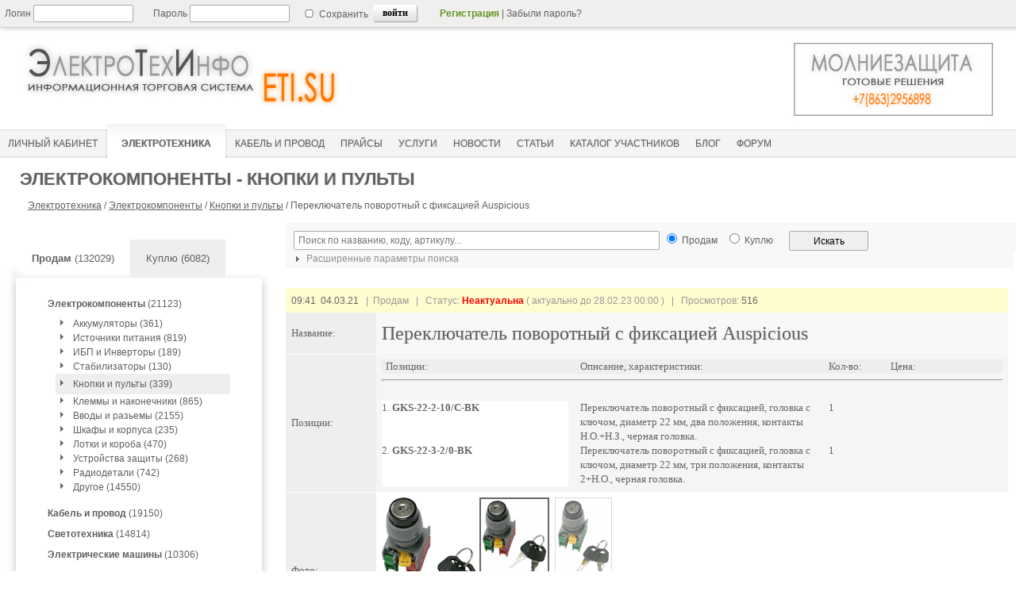

--- FILE ---
content_type: text/html; charset=utf-8
request_url: https://eti.su/elteh/element/key/key_176410.html
body_size: 12271
content:


<!DOCTYPE html>
<html lang=ru>
<head>
	<meta http-equiv='content-type' content='text/html; charset=utf-8' />
    <meta name='rp5aafbf94241e428fa173783b953a4e09' content='1759b3913eaa0a828d18163eeb7190bc' />
<title>Переключатель поворотный с фиксацией Auspicious</title>
<meta name='Description' content='GKS-22-2-10C-BK  Переключатель поворотный с фиксацией, головка с ключом, диаметр 22 мм, два положения, контакты H.O.H.З., черная головка.     GKS-22-3-20-BK  Переключатель поворотный с фиксацией, головка с ключом, диаметр 22 мм, три положения, контакты 2H.О., черная головка.' />

    <link rel='icon' href='https://eti.su/favicon.ico' type='image/x-icon'> 
    <link rel='shortcut icon' href='https://eti.su/favicon.ico' type='image/x-icon'>
    
    <!--[if lt IE 9]>
    <script type='text/javascript' src='/js/jquery-1.11.1.min.js'></script>
    <![endif]-->
    <!--[if gte IE 9]><!-->
    <script type='text/javascript' src='/js/jquery-2.1.1.min.js'></script>
    <!--<![endif]-->
    
    <script type='text/javascript' src='/js/arcticmodal/jquery.arcticmodal-0.3.min.js'></script>
    <link rel='stylesheet' href='/js/arcticmodal/jquery.arcticmodal-0.3.css'>
    <link rel='stylesheet' href='/js/arcticmodal/themes/simple.css'>

	<link rel='stylesheet' href='/css/main.css?ts=1769371595' type='text/css' />
    
    
    <script type='text/javascript' src='/js/main.js'></script>

    <meta name='verify-v1' content='G702tjChRf/wMRTxODt/K3/DFPC2eptZI1UqtT7Xv7U=' />
    
    <meta name='viewport' content='width=device-width, initial-scale=1.0'>


    

<!-- Yandex.RTB -->
<script>window.yaContextCb=window.yaContextCb||[]</script>
<script src="https://yandex.ru/ads/system/context.js" async></script>

<!-- Yandex.RTB R-A-51940-23 -->
<script>
setTimeout(function() {	
	
window.yaContextCb.push(()=>{
  Ya.Context.AdvManager.render({
    type: 'fullscreen',    
    platform: 'touch',
    blockId: 'R-A-51940-23'
  })
})
	
}, 15000);	
</script>


<!-- Yandex.RTB R-A-51940-26 -->
<script>window.yaContextCb.push(()=>{
  Ya.Context.AdvManager.render({
    type: 'floorAd',
    blockId: 'R-A-51940-26'
  })
})</script>
 
<style></style>

</head>
<body>

<div class='wrapper'>
  
  <div class='menu-line'>
  
    <!--noindex-->            
      <!--PHP_AUTH_USER-->
     
        <form id='login_new' method='post' action='/netcat/modules/auth/'>
          <input type='hidden' name='AuthPhase' value='1' />
          <input type='hidden' name='REQUESTED_FROM' value='/elteh/element/key/key_176410.html' />
          <input type='hidden' name='REQUESTED_BY' value='GET' />
          <input type='hidden' name='catalogue' value='1' />
          <input type='hidden' name='sub' value='93' />
          <input type='hidden' name='cc' value='97' />  
          <input type='hidden' value='1' name='AuthPhase'>    
        
                <div class='login_input'>Логин&nbsp;<input type='text' style='width:120px;height:18px;' name='AUTH_USER' value=''/></div>
                <div class='password_input'>Пароль&nbsp;<input type='password' style='width:120px; height:18px;' name='AUTH_PW' value=''/></div>
                <div class='set_save'><input style='height:10px;' type='checkbox' name='loginsave' />&nbsp;Сохранить</div>
                <div class='key_inter_div'><input class='key_inter' type='submit' value='войти'/></div>
                                <div class='top-text'><a style='color:#619624;font-weight:bold;' rel='nofollow' href='/registration'>Регистрация</a>&nbsp;|&nbsp;<a style='color:#606060;' rel='nofollow' href='/netcat/modules/auth/password_recovery.php' style='text-decoration:none;'>Забыли пароль?</a></div>
         
        </form>
   
        
      <!--/noindex-->
   </div><!--class menu-line-->
  
   <div class='header'> 
    
    

<!-- Yandex.Metrika counter --> 
<script type="text/javascript" > (function(m,e,t,r,i,k,a){m[i]=m[i]||function(){(m[i].a=m[i].a||[]).push(arguments)}; m[i].l=1*new Date();k=e.createElement(t),a=e.getElementsByTagName(t)[0],k.async=1,k.src=r,a.parentNode.insertBefore(k,a)}) (window, document, "script", "https://mc.yandex.ru/metrika/tag.js", "ym"); ym(111626, "init", { clickmap:true, trackLinks:true, accurateTrackBounce:true, webvisor:true }); </script> <noscript><div><img src="https://mc.yandex.ru/watch/111626" style="position:absolute; left:-9999px;" alt="" /></div></noscript>
<!-- /Yandex.Metrika counter -->


       <div class='eti_logo'>
         <a href='https://eti.su'><img class='eti_logo_img' src='/images/logo_eti2.png' alt='ЭлектроТехИнфо' title='ЭлектроТехИнфо'></a>
       </div>
       <div class='ad_stroka' style="float:left; margin-top:0px;">
          </div>
       <div class='ad_pic'>
         <span class='ex-link' data-link=''><img src='/images/banners/molnie.jpg' style='width:300px; height:105px;' alt='Молниезащита' title='Молниезащита'></span>
       </div>
   
 
 
<div class='menu_container' style='height:43px; display:block; margin-top: 120px;'>

<div id="mobile-menu-icon">
  <span></span>
  <span></span>
  <span></span>
</div>

<div id="mobile-menu-nav">
  <ul>
    <li><a class='current' href='/elteh/?bs=1'><span>Электротехника</span></a></li>
    <li><a  href='/elteh/cable/?bs=1'><span>Кабель&nbsp;и&nbsp;провод</span></a></li>
    <li><a  href='/price/'><span>Прайсы</span></a></li>
    <li><a  href='/service/?bs=1'><span>Услуги</span></a></li>
    <li><a  href='/press/relisenews/'><span>Новости</span></a></li>
    <li><a  href='/articles/'><span>Статьи</span></a></li>
  </ul>
</div>

<div id='main_menu'>
      <ul>
           <li><a  href='/cabinet/' ><span>Личный кабинет</span></a></li>
<li><a class='current' href='/elteh/?bs=1'><span>Электротехника</span></a></li>
<!--li><a  href='/research/'><span>Маркетинговые исследования</span></a></li-->

<li><a  href='/elteh/cable/?bs=1'><span>Кабель&nbsp;и&nbsp;провод</span></a></li>
<li><a  href='/price/'><span>Прайсы</span></a></li>
<li><a  href='/service/?bs=1'><span>Услуги</span></a></li>
<li><a  href='/press/relisenews/'><span>Новости</span></a></li>
<li><a  href='/articles/'><span>Статьи</span></a></li>
<li><a  href='/catalog/'><span>Каталог&nbsp;участников</span></a></li>
<!--li><a  href='/sysrating/'><span>Отзывы</span></a></li-->
<li><a href='/articles2/'><span>Блог</span></a></li>
<li><a  href='/forum2/'><span>Форум</span></a></li>
                 </ul>
    </div>    
  </div>  
</div>

<script>
$(document).ready(function(){
  // При клике на иконку "бургера"
  $('#mobile-menu-icon').on('click', function(){
    // Переключаем класс 'menu-open' у <body>
    $('body').toggleClass('menu-open');
  });
});
</script>

  <div style="margin: 10px 5px 0px 5px;">


   
          <div class='strongnadtext' style='padding-top:8px;'>
            <strong>Электрокомпоненты - Кнопки и пульты</strong>                   
          </div> 
     
 
              
          <div class='malmenutext'>
           <a href='/elteh/?bs=1'>Электротехника</a> / <a href='/elteh/element/?bs=1'>Электрокомпоненты</a> / <a href='/elteh/element/key/?bs=1'>Кнопки и пульты</a> / <span id='nadtext'>Переключатель поворотный с фиксацией Auspicious</span>
          </div>
 
  

  </div><!--class header-->   
  

	<div class='middle'>      

 		<div class='left-sidebar'>
        
  

 <style>
 
<!--noindex--> 
    .sell_key { 
              background-color: #FFF; 
 		      -webkit-box-shadow: -5px -3px 10px -5px rgba(50, 50, 50, 0.3);
		      -moz-box-shadow: -5px -3px 10px -5px rgba(50, 50, 50, 0.3);
		      box-shadow: -5px -3px 10px -5px rgba(50, 50, 50, 0.3);
             }   .buy_key { background-color: #eeeeee; }  

 </style>
    
<br/><br/>
<div class='sell_key'><span class='in-link' data-link='https://eti.su/elteh/?bs=1'><b>Продам</b>&nbsp;(132029)</span></div>
<div class='buy_key'><span class='in-link' data-link='https://eti.su/elteh/?bs=2'>Куплю&nbsp;(6082)</span></div>

<div class='clearboth'></div>

<script>

</script>

<div class='container_device_menu'>
<div id='container_device_menu'><ul class='sub_device_menu' style='list-style:none;'><li class='active_parent_sub'><a href='/elteh/element/?bs=1'><b>Электрокомпоненты</b> (21123)</a> <ul class='current_open'><li>&nbsp;&nbsp;<img style='float:left;' alt='' src='/images/strel_min.png'><a href='/elteh/element/accum/?bs=1'>Аккумуляторы (361)</a></li><li>&nbsp;&nbsp;<img style='float:left;' alt='' src='/images/strel_min.png'><a href='/elteh/element/elpower/?bs=1'>Источники питания (819)</a></li><li>&nbsp;&nbsp;<img style='float:left;' alt='' src='/images/strel_min.png'><a href='/elteh/element/upsinv/?bs=1'>ИБП и Инверторы (189)</a></li><li>&nbsp;&nbsp;<img style='float:left;' alt='' src='/images/strel_min.png'><a href='/elteh/element/stab/?bs=1'>Стабилизаторы (130)</a></li><li class='current_sub' >&nbsp;&nbsp;<img style='float:left;' alt='' src='/images/strel_min.png'><a href='/elteh/element/key/?bs=1'>Кнопки и пульты (339)</a></li><li>&nbsp;&nbsp;<img style='float:left;' alt='' src='/images/strel_min.png'><a href='/elteh/element/klemm/?bs=1'>Клеммы и наконечники (865)</a></li><li>&nbsp;&nbsp;<img style='float:left;' alt='' src='/images/strel_min.png'><a href='/elteh/element/vvod/?bs=1'>Вводы и разьемы (2155)</a></li><li>&nbsp;&nbsp;<img style='float:left;' alt='' src='/images/strel_min.png'><a href='/elteh/element/shkaf/?bs=1'>Шкафы и корпуса (235)</a></li><li>&nbsp;&nbsp;<img style='float:left;' alt='' src='/images/strel_min.png'><a href='/elteh/element/lotokbox/?bs=1'>Лотки и короба (470)</a></li><li>&nbsp;&nbsp;<img style='float:left;' alt='' src='/images/strel_min.png'><a href='/elteh/element/protect/?bs=1'>Устройства защиты (268)</a></li><li>&nbsp;&nbsp;<img style='float:left;' alt='' src='/images/strel_min.png'><a href='/elteh/element/radio/?bs=1'>Радиодетали (742)</a></li><li>&nbsp;&nbsp;<img style='float:left;' alt='' src='/images/strel_min.png'><a href='/elteh/element/over/?bs=1'>Другое (14550)</a></li></ul></li><li class='parent_sub'><a href='/elteh/cable/?bs=1'><b>Кабель и провод</b> (19150)</a></li><li class='parent_sub'><a href='/elteh/light/?bs=1'><b>Светотехника</b> (14814)</a></li><li class='parent_sub'><a href='/elteh/elmachine/?bs=1'><b>Электрические машины</b> (10306)</a></li><li class='parent_sub'><a href='/elteh/elprivod/?bs=1'><b>Электропривод</b> (5384)</a></li><li class='parent_sub'><a href='/elteh/schequip/?bs=1'><b>Щитовое оборудование</b> (6262)</a></li><li class='parent_sub'><a href='/elteh/promavt/?bs=1'><b>Промышленная автоматика</b> (7502)</a></li><li class='parent_sub'><a href='/elteh/measdevice/?bs=1'><b>Измерительная техника</b> (4122)</a></li><li class='parent_sub'><a href='/elteh/highpower/?bs=1'><b>Высоковольтная техника</b> (9768)</a></li><li class='parent_sub'><a href='/elteh/lowpowerdevice/?bs=1'><b>Низковольтная техника</b> (27854)</a></li><li class='parent_sub'><a href='/elteh/instrument/?bs=1'><b>Инструмент и принадлежности</b> (5744)</a></li></ul></div></div>

<!--/noindex-->
<!--div style='width:100%; margin: 20px 0 20px 0;'-->
<!--/div-->




<div id='aside1' style='width:100%; margin-top:20px;'>

<!-- Yandex.RTB R-A-51940-14 левая колонка -->
<div id="yandex_rtb_R-A-51940-14"></div>
<script>window.yaContextCb.push(()=>{
  Ya.Context.AdvManager.render({
    renderTo: 'yandex_rtb_R-A-51940-14',
    blockId: 'R-A-51940-14'
  })
})</script>

</div>

<style>
.sticky {
  position: fixed;
  top: 60px; 
  z-index: 101;
}
</style>

<script>
(function(){  
var a = document.querySelector('#aside1'), b = null;  
window.addEventListener('scroll', Ascroll, false);
document.body.addEventListener('scroll', Ascroll, false);  
function Ascroll() {
  if (b == null) {  
    var Sa = getComputedStyle(a, ''), s = '';
    for (var i = 0; i < Sa.length; i++) {  
      if (Sa[i].indexOf('overflow') == 0 || Sa[i].indexOf('padding') == 0 || Sa[i].indexOf('border') == 0 || Sa[i].indexOf('outline') == 0 || Sa[i].indexOf('box-shadow') == 0 || Sa[i].indexOf('background') == 0) {
        s += Sa[i] + ': ' +Sa.getPropertyValue(Sa[i]) + '; '
      }
    }
    b = document.createElement('div');  
    b.style.cssText = s + ' box-sizing: border-box; width: ' + a.offsetWidth + 'px;';
    a.insertBefore(b, a.firstChild);  
    var l = a.childNodes.length;
    for (var i = 1; i < l; i++) {  
      b.appendChild(a.childNodes[1]);
    }
    a.style.height = b.getBoundingClientRect().height + 'px'; 
    a.style.padding = '0';
    a.style.border = '0';  
  }
  if (a.getBoundingClientRect().top <= 0) { 
    b.className = 'sticky';
  } else {
    b.className = '';
  }
  window.addEventListener('resize', function() {
    a.children[0].style.width = getComputedStyle(a, '').width
  }, false);  
}
})()
</script>

        
        </div><!--class left-sidebar -->
 
 
		<div class='container'>
        
             <div class='content'>
             
             
<!--noindex-->             
<script type='text/javascript'>

  $(document).ready(function(){
  
    // выбор раздела  ,current_parent_sub_id:".$current_sub['Subdivision_ID']."
 function adjustRazdel_srch(){
  	var tmpSelect = $('#Razdel_srch');
        $.getJSON('/ajax/',{sajax:5,root_parent_sub:87},function(data) { tmpSelect.fillSelect(data).attr('disabled',false); adjustPodrazdel_srch(); });  		
  	  }
  
   // выбор подраздела  
 function adjustPodrazdel_srch(){

        var subname = $('#Razdel_srch').val().split('#'); //парсим sub и Hidden_Url из раздела
        var parent_sub_Value = subname[0];
        var parent_sub_Name = subname[1];
  	var tmpSelect = $('#Podrazdel_srch');
  	if(parent_sub_Value.length == 0) {
  		tmpSelect.attr('disabled','disabled');
  		tmpSelect.clearSelect();
  	} else { 
  		$.getJSON('/ajax/',{sajax:5,parent_sub:parent_sub_Value},function(data) { tmpSelect.fillSelect(data).attr('disabled',false); }); 
  	}
  }
  
  adjustRazdel_srch(); 
  $('#Razdel_srch').change(function() {  
  adjustPodrazdel_srch();
  });
  

// сохраняем значение action формы по умолчанию
  var defaultValue = '/elteh/';
 
 $('#search_form').submit(function() {

   var subname = $('#Razdel_srch').val().split('#'); //парсим sub и Hidden_Url из value раздела
   var parent_sub_Name = subname[1];
   var url_path = parent_sub_Name;
      
     if ($('#Podrazdel_srch').val()) { var url_path = $('#Podrazdel_srch').val(); }

  // устанавливаем action формы поиска выбранным разделом
     if (url_path) {
     
       $('#subsel').val('1');
     
          $('#search_form').attr('action',url_path); 
      } else { $('#subsel').val('');  $('#search_form').attr('action', defaultValue); }       

/*  alert ($('#search_form').attr('action')); 
  return false;*/

  });


  // выбор региона
  function adjustRegion(){
  	var countryValue = $('#country').val();
  	var tmpSelect = $('#region');
  	if(countryValue.length == 0) {
  		tmpSelect.attr('disabled','disabled');
  		tmpSelect.clearSelect();
  		adjustTown();
  	} else {
    
  		$.getJSON('/ajax/',{sajax:11,country:countryValue},function(data) {tmpSelect.fillSelect(data).attr('disabled',false); adjustTown(); });  		
  	}
  };
  // выбор города  
  function adjustTown(){
  	var countryValue = $('#country').val();
  	var regionValue = $('#region').val();
  	var tmpSelect = $('#town');
  	if(countryValue.length == 0||regionValue.length == 0) {
  		tmpSelect.attr('disabled','disabled');
  		tmpSelect.clearSelect();
  	} else {
  		$.getJSON('/ajax/',{sajax:12,country:countryValue,region:regionValue},function(data) { tmpSelect.fillSelect(data).attr('disabled',false); });
  	}
  };
	
  $('#country').change(function(){
  	adjustRegion(); 
  }).change();
  $('#region').change(adjustTown);
 // $('#town').change(function() { if($(this).val().length != 0) { alert('Выбор сделан!'); }});

$('#company_type').change(function(){
var num_type = $('#company_type').val(); 
$('#company_type2').val(num_type);
});

    });

</script>
<!--/noindex--> 

<!--noindex--> 
<form id='search_form' action='/elteh/element/key/' method='get'>

<input type=hidden name='bs' value='1'>
<input type='hidden' name='action' value='index' />
<input type='hidden' name='selc' value='1' /> <!-- признак того что форма уже отправлялась -->
<input id='subsel' type='hidden' name='subsel' value='' /> <!-- признак того что селект разделов уже выбирался -->

 
<div class='search_form_contaner'>

<div style='float:left; width:50%;'>     
<input type='text' style='width:100%;' name='srch_all' maxlength='64' value='' placeholder=' Поиск по названию, коду, артикулу...'/>


</div>
<div style='float:left; padding-left:10px;'>
<input type='radio' style='height:13px;' name='bs' checked value='1'/> <font style='font-size: 12px;'>Продам</font>
</div>
<div style='float:left; padding-left:10px;'>
<input type='radio' style='height:13px;' name='bs'  value='2'/> <font style='font-size: 12px;'>Куплю</font>
</div>
<div style='float:left; padding-left:20px;'>
<input style='height:25px; width:100px;' value='Искать' type='submit' />
</div>
  
</div>

  
 
<script type='text/javascript'>

 $(document).ready(function(){
 
 //alert($('#search_form').attr('action'));
 
 if ($('#search_form').attr('action') != '/elteh/' ) {  if (1 == 0) {$('.search_form_option').show(); } }
 
  
  $('.toglink_search').click(
   function() {
       $('.search_form_option').toggle('fast');
         if ($('.img_toglink').attr('src') == '/images/strel_min.png') { $('.img_toglink').attr('src','/images/strel90_min.png');
          } else { $('.img_toglink').attr('src','/images/strel_min.png');}
      
  });
 });
</script>
 
 
<div style='padding: 0px 0px 3px 7px; float:left; background: #F8F8F8; width:100%;'>         
  <a onclick='return false;' href='javascript:void(0);' style='font-size:12px; color:#909090;' class='toglink_search'>
   <img class='img_toglink' style='vertical-align:middle;' src='/images/strel_min.png' width='16px' height='16px'>
   Расширенные параметры поиска
  </a>
</div> 

<div class='search_form_option' style='display:none;'>

<table class='search_table_option'>  
   <tr>
       <td bgcolor='#fffee5' rowspan='3' style='width:100px;'>По разделам</td>
       <td style='width:60px; text-align:right;'>Раздел</td>
       <td style='width:206px;'><select style='width: 200px;' id='Razdel_srch' disabled='disabled'></select></td>
       <td bgcolor='#f3ffe5' rowspan='3' style='width:100px;'>По расположению</td>      
       <td style='width:60px; text-align:right;'>Страна</td>
       <td style='width:203px;'>    
         <select style='width: 200px; ' id='country' name='dev_country'><option value=''>-- Любая --</option>
         <optgroup label=' '></optgroup>
         <optgroup label='СНГ'>
           <option value='245' >Армения</option><option value='248' >Беларусь</option><option value='1894' >Казахстан</option><option value='2303' >Киргызстан</option><option value='2788' >Молдова</option><option value='3159' >Россия</option><option value='9575' >Таджикистан</option><option value='9787' >Узбекистан</option><option value='9908' >Украина</option>         </optgroup>
         <optgroup label='----------------------------'>
           <option value='4' >Австралия</option><option value='63' >Австрия</option><option value='81' >Азербайджан</option><option value='173' >Ангуилья</option><option value='177' >Аргентина</option><option value='7716093' >Арулько</option><option value='401' >Белиз</option><option value='404' >Бельгия</option><option value='425' >Бермуды</option><option value='428' >Болгария</option><option value='467' >Бразилия</option><option value='616' >Великобритания</option><option value='924' >Венгрия</option><option value='971' >Вьетнам</option><option value='994' >Гаити</option><option value='1007' >Гваделупа</option><option value='1012' >Германия</option><option value='1206' >Голландия</option><option value='2567393' >Гондурас</option><option value='277557' >Гонконг</option><option value='1258' >Греция</option><option value='1280' >Грузия</option><option value='1366' >Дания</option><option value='2577958' >Доминиканская</option><option value='1380' >Египет</option><option value='1393' >Израиль</option><option value='1451' >Индия</option><option value='277559' >Индонезия</option><option value='277561' >Иордания</option><option value='3410238' >Ирак</option><option value='1663' >Иран</option><option value='1696' >Ирландия</option><option value='1707' >Испания</option><option value='1786' >Италия</option><option value='2163' >Камерун</option><option value='2172' >Канада</option><option value='582029' >Карибы</option><option value='2297' >Кипр</option><option value='2374' >Китай</option><option value='582040' >Корея</option><option value='2430' >Коста-Рика</option><option value='582077' >Куба</option><option value='2443' >Кувейт</option><option value='2448' >Латвия</option><option value='2505884' >Ливан</option><option value='582060' >Ливан</option><option value='2509' >Ливия</option><option value='2514' >Литва</option><option value='2614' >Люксембург</option><option value='582041' >Македония</option><option value='277563' >Малайзия</option><option value='582043' >Мальта</option><option value='2617' >Мексика</option><option value='582082' >Мозамбик</option><option value='2833' >Монако</option><option value='2687701' >Монголия</option><option value='582065' >Морокко</option><option value='277551' >Нидерланды</option><option value='2837' >Новая Зеландия</option><option value='2880' >Норвегия</option><option value='582051' >О.А.Э.</option><option value='582105' >Остров Мэн</option><option value='582044' >Пакистан</option><option value='582046' >Перу</option><option value='2897' >Польша</option><option value='3141' >Португалия</option><option value='3156' >Реюньон</option><option value='277555' >Румыния</option><option value='5647' >Сальвадор</option><option value='277565' >Сингапур</option><option value='582067' >Сирия</option><option value='5666' >Словакия</option><option value='5673' >Словения</option><option value='5678' >Суринам</option><option value='5681' >США</option><option value='277567' >Тайвань</option><option value='582050' >Тайланд</option><option value='582090' >Тунис</option><option value='9638' >Туркменистан</option><option value='277569' >Туркмения</option><option value='9701' >Туркс и Кейкос</option><option value='9705' >Турция</option><option value='9782' >Уганда</option><option value='10648' >Финляндия</option><option value='10668' >Франция</option><option value='277553' >Хорватия</option><option value='10874' >Чехия</option><option value='582031' >Чили</option><option value='10904' >Швейцария</option><option value='10933' >Швеция</option><option value='582064' >Эквадор</option><option value='10968' >Эстония</option><option value='3661568' >ЮАР</option><option value='11002' >Югославия</option><option value='11014' >Южная Корея</option><option value='582106' >Ямайка</option><option value='11060' >Япония</option>         </optgroup></select>
       </td>  
   </tr>
   <tr>
       <td style='text-align:right;'>Рубрика</td>
       <td><select style='width: 200px;' id='Podrazdel_srch' disabled='disabled'></select></td>
       <td style='text-align:right;'>Регион</td>
       <td><select style='width: 200px;' id='region' class='region' name='dev_region' disabled='disabled'></select></td>
   </tr> 
   <tr>   
      <td colspan='2'></td>
      <td style='text-align:right;'>Город</td>
      <td><select style='width: 200px;' id='town' class='town' name='dev_city' disabled='disabled'></select></td>
   </tr>


 </table>
</div>


</form>
      

<!--/noindex-->

  



<div class='div_device_container'>

<div style='width:100%; padding: 0px 0px 10px 0px;'>
<!-- Yandex.RTB R-A-51940-9 -->
<div id='yandex_rtb_R-A-51940-9'></div>
<script>window.yaContextCb.push(()=>{
  Ya.Context.AdvManager.render({
    renderTo: 'yandex_rtb_R-A-51940-9',
    blockId: 'R-A-51940-9'
  })
})</script>
</div>

 

<!--/div-->

<div class='div_header'>
      
<font color='#666'>09:41&nbsp;&nbsp;04.03.21</font>
&nbsp;&nbsp;|&nbsp;&nbsp;Продам  
&nbsp;&nbsp;|&nbsp;&nbsp;
<!--noindex-->   

    
    Статус: <font color='#FF0000'><b>Неактуальна</b></font> ( актуально до 28.02.23 00:00 ) 
    
&nbsp;&nbsp;|&nbsp;&nbsp;
Просмотров:&nbsp;<font color='#666'>516</font>

<!--/noindex-->
</div>

<!-- content -->

<table  class='devtable_full' cellspacing='1' cellpadding='5' width='100%' border='0'>

        <tr>
           <td class='dev_table_tits'>
             Название:  
           </td>
           <td class='dev_table_write'  style='background-color: #f8f8f8;'>
             <H1 style='margin-top:7px; margin-bottom:7px; color:#606060; font-size:24px; line-height:100%; text-shadow:#CCC 0px 0px 2px; font-weight:500; '>Переключатель поворотный с фиксацией Auspicious</H1>
           </td>
        </tr>

      <tr>
         <td class='dev_table_tits'>
            <!--noindex-->Позиции:<!--/noindex-->    
         </td>
         <td class='dev_table_write'>
           <table style='background-color: #f5f5f5; table-layout:fixed;' cellpadding='1' width='100%' border='0'>
              <tr bgcolor='#eeeeee'>
                 <td width='30%' style='padding-left: 5px;'>Позиции:</td><td width='40%' style='padding-left: 15px;'>Описание, характеристики:</td><td width='10%' style='padding-left: 15px;'><!--noindex-->Кол-во:<!--/noindex--></td><td width='20%' style='padding-left: 15px;'>Цена:</td>
              </tr>
              <tr>
                 <td colspan=4><hr size=3><br/></td>
              </tr> 
         <tr>
              <td width='30%' bgcolor='#ffffff'><div style='background-color: #ffffff;'>1.&nbsp;<b>GKS-22-2-10/C-BK </b></div></td><td width='40%' style='padding-left: 15px;'><div>Переключатель поворотный с фиксацией, головка с ключом, диаметр 22 мм, два положения, контакты H.O.+H.З., черная головка.  </div></td><td width='15%' style='padding-left: 15px;'><div>1</div></td><td width='15%' style='padding-left: 15px;'><div></div></td>
           </tr><tr>
              <td width='30%' bgcolor='#ffffff'><div style='background-color: #ffffff;'>2.&nbsp;<b>GKS-22-3-2/0-BK</b></div></td><td width='40%' style='padding-left: 15px;'><div>Переключатель поворотный с фиксацией, головка с ключом, диаметр 22 мм, три положения, контакты 2+H.О., черная головка.</div></td><td width='15%' style='padding-left: 15px;'><div>1</div></td><td width='15%' style='padding-left: 15px;'><div></div></td>
           </tr>
          </table>
        </td>
      </tr>
         


<script type='text/javascript'>
	var currentImage;
    var currentIndex = -1;
    var interval;
    function showImage(index){
        if(index < $('#bigPic img').length){
        	var indexImage = $('#bigPic img')[index]
            if(currentImage){   
            	if(currentImage != indexImage ){
                    $(currentImage).css('z-index',2);
                   /* clearTimeout(myTimer);*/
                    $(currentImage).fadeOut(250, function() {
					  /* myTimer = setTimeout("showNext()", 3000);*/
					    $(this).css({'display':'none','z-index':1})
					});
                }
            }
            $(indexImage).css({'display':'block', 'opacity':1});
            currentImage = indexImage;
            currentIndex = index;
            $('#thumbs li').removeClass('active');
            $($('#thumbs li')[index]).addClass('active');
        }
    }
    
    function showNext(){
        var len = $('#bigPic img').length;
        var next = currentIndex < (len-1) ? currentIndex + 1 : 0;
        showImage(next);
    }
    
    var myTimer;
    
    $(document).ready(function() {
	 /*   myTimer = setTimeout("showNext()", 3000);*/
		showNext(); //loads first image
        $('#thumbs li').bind('click',function(e){
        	var count = $(this).attr('rel');
        	showImage(parseInt(count)-1);
        });
	});
    	
</script>

<style>
#pic_contaner {float:left; padding-right:5px;}/* width:400px;height:400px;*/
#bigPic{ border:0px solid #CCC; margin:0 auto 10px auto;} 
#bigPic img{position:absolute; display:none;} 
ul#thumbs { margin:0 auto;}
ul#thumbs li.active{border:2px solid #666;	background:#fff;padding:2px; opacity:1;}
ul#thumbs li{margin:0;padding:0;list-style:none;opacity:0.7;}
ul#thumbs li{float:left;margin-right:7px;margin-bottom:5px;	border:1px solid #CCC;	padding:3px;cursor:pointer;}
ul#thumbs img{float:left;line-height:100px;overflow:hidden;position:relative;	z-index:1;}
.clr { clear:both;}
</style>




       <tr>
          <td class='dev_table_tits'>
             Фото:     
           </td>
           <td class='dev_table_write' style='background-color: #ffffff;'>
             

   <div id='pic_contaner' style='width:118px; height:183px;'>        
	<div id='bigPic'>
    <img class='foto_tovara' src='/netcat_files/93/97/h_ea09662e72e22271362ad91cfaf06178' border='0' width='118' height='146' title='Переключатель поворотный с фиксацией Auspicious' alt='Переключатель поворотный с фиксацией Auspicious'/><img class='foto_tovara' src='/netcat_files/93/97/h_bc2c6b9450f3b9128db5b74583c8cc99' border='0' width='118' height='183' title='Переключатель поворотный с фиксацией Auspicious' alt='Переключатель поворотный с фиксацией Auspicious'/>
     </div>
   </div>
 <div>	
	<ul id='thumbs'>
    <li class='active' rel='1'><img src='/netcat_files/93/97/h_a72cb2ed2e41084862e1a7764b95249b' border='0' width='80' height='100' title='Переключатель поворотный с фиксацией Auspicious' alt='Переключатель поворотный с фиксацией Auspicious'/></li><li class='active' rel='2'><img src='/netcat_files/93/97/h_e77c83573464824e053a0b6f3c6e4fb5' border='0' width='64' height='100' title='Переключатель поворотный с фиксацией Auspicious' alt='Переключатель поворотный с фиксацией Auspicious'/></li>
    </ul>           
 </div>

   
           </td>
       </tr>



         <tr>
           <td class='dev_table_tits'>
             Производитель:     
           </td>
           <td class='dev_table_write' style='background-color: #ffffff;'>
             <b>Auspicious</b>
           </td>
         </tr>


         <tr>
           <td class='dev_table_tits'>
           Описание, <br/>характеристики, <br/>цена:
           </td>
           <td class='dev_table_write' style='background-color: #ffffff;'>
             GKS-22-2-10/C-BK <br />
Переключатель поворотный с фиксацией, головка с ключом, диаметр 22 мм, два положения, контакты H.O.+H.З., черная головка.  <br />
<br />
<br />
GKS-22-3-2/0-BK <br />
Переключатель поворотный с фиксацией, головка с ключом, диаметр 22 мм, три положения, контакты 2+H.О., черная головка.
           </td>
         </tr>

</table>



<div class='div_header' style='background: none repeat scroll 0 0 #E5FADE; text-align:center; color:#666666; border-bottom: 1px solid #fff; */'>
   <!--  Данные поставщика -->
</div>

<!--общая таблица для двух внутренних-->

<table class='devtable_full' width='100%'>
  <tr>
    <td  valign='top' width='50%'>
         <!--первая таблица--> 
       
       <table  class='devtable_full'>



         <tr>
            <td class='dev_table_tits'>
             Компания:     
            </td>
            <td class='dev_table_write' style='background-color: #ffffff;'>
              <!--a class='company_full_view_key' style='color:#606060;' rel='nofollow' href='/registration/registration_7093.html?isNaked=1'-->
              <span class='inz-link' data-link='/registration/registration_7093.html?isNaked=1'>
                <div style='margin:15px 0 19px 0; font-size: 18px; color:#606060; font-weight:500;'>ООО ПневмоЭлектроСервис</div>                   
              </span>
            

<img src='/netcat_files/u/3d9eee806a49f17f7b4e42ef36ed3073'  width='150' height='102'  alt='ООО ПневмоЭлектроСервис' title='ООО ПневмоЭлектроСервис'>
                      
           </td>
        </tr>
        <tr>
            <td class='dev_table_tits'>
              Регион:     
            </td>
            <td class='dev_table_write' style='background-color: #ffffff;'>
              Россия,&nbsp;Санкт-Петербург и область,&nbsp;<b>Санкт-Петербург</b>
            </td>
        </tr>
        

        <tr>
           <td class='dev_table_tits'>
             Адрес:     
           </td>
           <td class='dev_table_write' style='background-color: #ffffff;'>
             ул. Савушкина 98
           </td>
        </tr>


        <!--tr>
           <td class='dev_table_tits'>
             Сайт:     
           </td>
           <td class='dev_table_write' style='background-color: #ffffff;'>
             <a rel='nofollow' target=_blank href=''>HTTP</a>
           </td>
        </tr-->

        <tr>
           <td class='dev_table_tits'>        
           </td>
           <td class='dev_table_write' style='background-color: #ffffff;'>


            <div style='margin-bottom:5px;'>  
              <img class='togi' style='vertical-align:middle;' alt='' src='/images/strel_min.png' width='16' height='16'><a href='javascript:void(0);' class='toglink'>Описание</a>
               <div style='padding-top:10px; display:block;' class='togblock'>  
                 <div style='margin-bottom:10px;'>
                   <!--noindex-->Профиль деятельности -<!--/noindex-->  Торговля
                 </div>
                   ПневмоЭлектроСервис — ведущая компания в области поставок оборудования для автоматизации промышленного производства.

С 1999 года мы поставляем преобразователи частоты (частотные инверторы), панели оператора, программируемые контроллеры, приводные системы, электрооборудование, редукторы и электродвигатели, датчики, средства автоматизации, электромонтажные изделия, световую и звуковую сигнализацию и многое другое.

Более 20 лет ПневмоЭлектроСервис является эксклюзивным дистрибьютором южнокорейской компании LS Electric в России.

Имеются все необходимые сертификаты.

Специалисты компании подберут необходимое оборудование в кратчайшие сроки. Обращайтесь!
               </div>
           </div>              
           </td>
        </tr>
        

        <tr>
           <td class='dev_table_tits'>
               &nbsp;
           </td>
           <td class='dev_table_write' style='background-color: #FFFCCF;'>
           <div>
<!--noindex-->                     

<span class='ex-link' data-link='/elteh/?bs=1&FirmID=7093'>Продам&nbsp;(33)</span>&nbsp;&nbsp;|&nbsp;&nbsp;





<span class='ex-link' data-link='/price/?FirmID=7093'>Прайсы&nbsp;(1)</span>&nbsp;&nbsp;|&nbsp;&nbsp;



<span class='ex-link' data-link='/articles/?FirmID=7093'>Статьи&nbsp;(5)</span>

<!--/noindex-->
           </div>
           </td>
        </tr>
 


</table>

</td>
<td valign='top' width='50%' bgcolor='white' style='vertical-align:top;'>

<!--вторая таблица-->
<table  cellspacing='1' style='background-color: #сссссс;' cellpadding='5' width='100%' border='0'>



        <tr>
           <td class='dev_table_tits'>
             Контактное лицо:     
           </td>
           <td class='dev_table_write' style='background-color: #ffffff;'>
              <div style='padding:15px 0 15px 0; font-size: 18px; font-weight:500;'>
               <!--a class='company_full_view_key' style='color:#606060;' rel='nofollow' href='/cabinet/contactface/contactface_7444.html?isNaked=1'-->
               <span class='inz-link' data-link='/cabinet/contactface/contactface_7444.html?isNaked=1'>
               Банина Варвара Леонидовна</span>
              </div>
  

<img src='/netcat_files/86/90/7344d16567cab1e682ff8cd335983ecf'  width='150' height='99'  alt='Банина Варвара Леонидовна' title='Банина Варвара Леонидовна'>

           </td>
        </tr>
        <tr>
           <td class='dev_table_tits'>
             Телефон:     
           </td>
           <td class='dev_table_write' style='background-color: #ffffff;'>
             +7(812)7793100           </td>
        </tr>
        

         <tr>
           <td class='dev_table_tits'>
             Email:     
           </td>
           <td class='dev_table_write' style='background-color: #ffffff;'>
              <a class='company_full_view_key' href='/mailto/?usr=7093&cface=7444&isNaked=1'>
                <img src='/images/mail_o.png' alt='Написать письмо' style='height:16px; width:24px; vertical-align:middle;' title='Написать письмо'>&nbsp;vbanina@pes-rus.ru              </a>
           </td>
        </tr>
        



 <!--noindex-->
        <tr>
           <td class='dev_table_tits'>
              Другие заявки: 
           </td>
           <td class='dev_table_write' style='background-color: #ffffff;'>         
              
                <span class='ex-link' data-link='https://eti.su/elteh/?bs=1&cFace=7444' target='_blank'>Продам</span> (33)
                <br>
               
                     
            </td>
        </tr>
 <!--/noindex-->


</table>

</td>
</tr>
</table>
        

 <!--padding-left:30px; border-left:10px solid #FF9334;-->

<div style='float:left; width:100%; padding: 10px 0px 0px 0px;'>
<!-- Yandex.RTB R-A-51940-10 -->
<div id='yandex_rtb_R-A-51940-10'></div>
<script>window.yaContextCb.push(()=>{
  Ya.Context.AdvManager.render({
    renderTo: 'yandex_rtb_R-A-51940-10',
    blockId: 'R-A-51940-10'
  })
})</script>
</div>

</div>



<table class='div_3device_container'>
  <tr>
      <td colspan='3'>
       <div style='width:100%; padding:8px; margin-top:10px; background:#F3F3FD;'><!--noindex-->Другие заявки из раздела:<!--/noindex--></div>
      </td>
  </tr>
  <tr>

<td class='div_3device_shadow_wrap'>
   <div class='div_3device_shadow_inner'>

<div style='float:left; margin:7px;'><!--a class='foto_full_view' href='/netcat_files/93/97/h_77e8bda3423ac206a35009de44427b41'--><img src='/netcat_files/93/97/h_54eef1768cec52283ac8111598320251' width='60' height='100' title='Кнопки 2кз,2кз-к' alt='Кнопки 2кз,2кз-к'><!--/a--></div>             
   
<a href='/elteh/element/key/key_176366.html?bs=1'><b>Кнопки 2кз,2кз-к</b></a><br/>

Кнопка 2кз:Красные<br/>Кнопки 2кз-к:Красные<br/> 


   </div>

</td>
<td class='div_3device_shadow_wrap'>
   <div class='div_3device_shadow_inner'>

            
   
<a href='/elteh/element/key/key_175523.html?bs=1'><b>Продам ПВК 22 ХЛ1 1шт.,ПВК 35 ХЛ 3шт.ВЭЛАН</b></a><br/>

:<br/> Продам ПВК 22 ХЛ1 1шт.,ПВК 35 ХЛ 3шт.ВЭЛАН


   </div>

</td>
<td class='div_3device_shadow_wrap'>
   <div class='div_3device_shadow_inner'>

<div style='float:left; margin:7px;'><!--a class='foto_full_view' href='/netcat_files/93/97/h_657e2dbb6faa7ab602a7068da6fdde95'--><img src='/netcat_files/93/97/h_9f05991cc6f94c7079284c663b8f0caf' width='100' height='74' title='кнопка  KP1-21 в сборе' alt='кнопка  KP1-21 в сборе'><!--/a--></div>             
   
<a href='/elteh/element/key/key_175392.html?bs=1'><b>кнопка  KP1-21 в сборе</b></a><br/>

:<br/> РАСПРОДАЖА.                                                                      Кнопка  KP1-21 в сборе (корпус кнопки 1SFA616100R2101 KP1-21R + контакт
SK 616 001-B + контакт SK 616 001-А + патрон SK 616 003-A + держатель SK 616 013-F) 
 Цена указана за комплект. В наличии


   </div>

</td>
   </tr>
</table>
<br/><br/>

<!-- адаптивный для низа ети -->


</div>
<!-- /content -->
<!-- Yandex.RTB R-A-51940-31 -->
<div id="yandex_rtb_R-A-51940-31"></div>
<script>
window.yaContextCb.push(() => {
    Ya.Context.AdvManager.render({
        "blockId": "R-A-51940-31",
        "renderTo": "yandex_rtb_R-A-51940-31",
        "type": "feed"
    })
})
</script>

     </div><!--class content-->
		</div><!--class container-->
        
 
        
        <div class='right-sidebar' style='width: 10px; margin-left: -10px;'>
        
        
        </div><!--class right-sidebar -->
        
  </div><!--class middle-->      

<!--div style='clear:both;'></div-->
  <div class='footer' style='margin-top:20px;'>  
<!--noindex-->

            <!-- FOOTER -->
            <div style='padding:70px 0 0 20px;'>
            

            

&nbsp;&nbsp;&nbsp;&nbsp;    &copy; 2008-2026 ЭлектроТехИнфо ETI.SU  +7(863)2956898  <a href='mailto:info@eti.su'>info@eti.su</a> 
        </div>
        <!--div style='padding: 10px 0px 0px 20px; font-size:12px;'>При использовании материалов ссылка на сайт обязательна</div-->

<!--/noindex-->

	</div> <!-- class footer-->
</div> <!--class wrapper -->
<script>
+function($){
  $(document).ready(function(){
    $('.ex-link').replaceWith (function (){return'<a onclick="return !window.open(this.href)" href="'+$(this).data('link')+'" title="'+$(this).text()+'">'+$(this).html()+'</a>';});
  });
}(jQuery);
</script>
<script>
+function($){
  $(document).ready(function(){
    $('.in-link').replaceWith (function (){return'<a href="'+$(this).data('link')+'" title="'+$(this).text()+'">'+$(this).html()+'</a>';});
  });
}(jQuery);
</script>
<script>
+function($){
  $(document).ready(function(){
    $('.inz-link').replaceWith (function (){return'<a class="company_full_view_key" href="'+$(this).data('link')+'" title="'+$(this).text()+'">'+$(this).html()+'</a>';});
  });
}(jQuery);
</script>


<!-- Yandex.RTB R-A-51940-30 -->
<!--script>
window.addEventListener("load", () => {
    const render = (imageId) => {
        window.yaContextCb.push(() => {
            Ya.Context.AdvManager.render({
                "renderTo": imageId,
                "blockId": "R-A-51940-30",
                "type": "inImage"
            })
        })
    }
    const renderInImage = (images) => {
        if (!images.length) {
            return
        }
        const image = images.shift()
        image.id = `yandex_rtb_R-A-51940-30-${Math.random().toString(16).slice(2)}`
        if (image.tagName === "IMG" && !image.complete) {
            image.addEventListener("load", () => {
                render(image.id)
            }, { once: true })
        } else {
            render(image.id)
        }
        renderInImage(images)
    }
    renderInImage(Array.from(document.querySelectorAll("img")))
}, { once: true })
</script-->

</body>
</html>     

